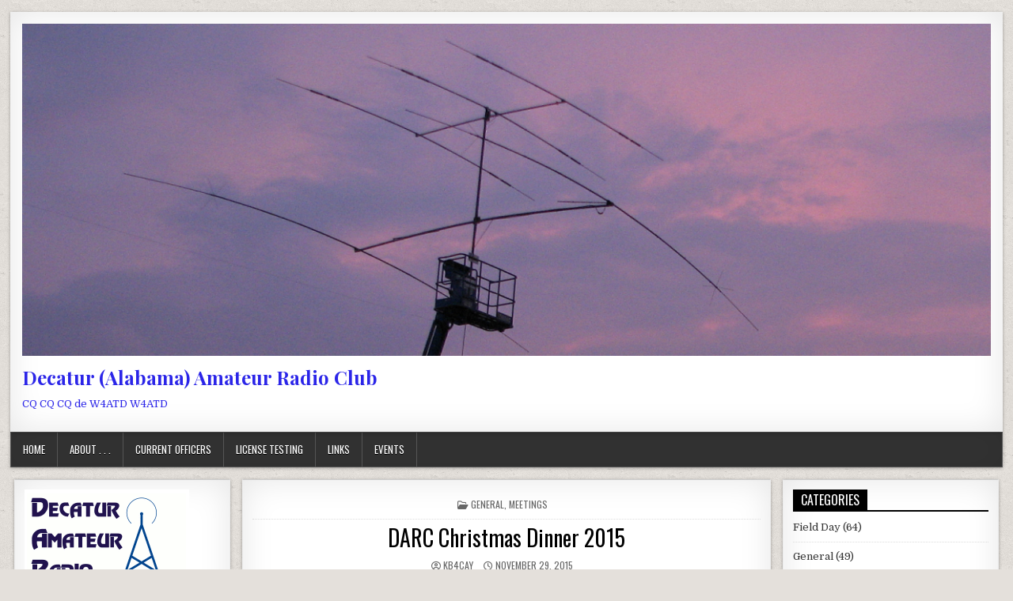

--- FILE ---
content_type: text/html; charset=UTF-8
request_url: https://w4atd.org/darc-christmas-dinner-2015
body_size: 11759
content:
<!DOCTYPE html>
<html lang="en-US">
<head>
<meta charset="UTF-8">
<meta name="viewport" content="width=device-width, initial-scale=1">
<link rel="profile" href="http://gmpg.org/xfn/11">
<link rel="pingback" href="https://w4atd.org/xmlrpc.php">
<title>DARC Christmas Dinner 2015 &#8211; Decatur (Alabama) Amateur Radio Club</title>
<meta name='robots' content='max-image-preview:large' />
<link rel='dns-prefetch' href='//fonts.googleapis.com' />
<link rel="alternate" type="application/rss+xml" title="Decatur (Alabama) Amateur Radio Club &raquo; Feed" href="https://w4atd.org/feed" />
<link rel="alternate" type="application/rss+xml" title="Decatur (Alabama) Amateur Radio Club &raquo; Comments Feed" href="https://w4atd.org/comments/feed" />
<link rel="alternate" type="text/calendar" title="Decatur (Alabama) Amateur Radio Club &raquo; iCal Feed" href="https://w4atd.org/events/?ical=1" />
<link rel="alternate" title="oEmbed (JSON)" type="application/json+oembed" href="https://w4atd.org/wp-json/oembed/1.0/embed?url=https%3A%2F%2Fw4atd.org%2Fdarc-christmas-dinner-2015" />
<link rel="alternate" title="oEmbed (XML)" type="text/xml+oembed" href="https://w4atd.org/wp-json/oembed/1.0/embed?url=https%3A%2F%2Fw4atd.org%2Fdarc-christmas-dinner-2015&#038;format=xml" />
<style id='wp-img-auto-sizes-contain-inline-css' type='text/css'>
img:is([sizes=auto i],[sizes^="auto," i]){contain-intrinsic-size:3000px 1500px}
/*# sourceURL=wp-img-auto-sizes-contain-inline-css */
</style>
<style id='wp-emoji-styles-inline-css' type='text/css'>

	img.wp-smiley, img.emoji {
		display: inline !important;
		border: none !important;
		box-shadow: none !important;
		height: 1em !important;
		width: 1em !important;
		margin: 0 0.07em !important;
		vertical-align: -0.1em !important;
		background: none !important;
		padding: 0 !important;
	}
/*# sourceURL=wp-emoji-styles-inline-css */
</style>
<link rel='stylesheet' id='wp-block-library-css' href='https://w4atd.org/wp-includes/css/dist/block-library/style.min.css?ver=6.9' type='text/css' media='all' />
<style id='global-styles-inline-css' type='text/css'>
:root{--wp--preset--aspect-ratio--square: 1;--wp--preset--aspect-ratio--4-3: 4/3;--wp--preset--aspect-ratio--3-4: 3/4;--wp--preset--aspect-ratio--3-2: 3/2;--wp--preset--aspect-ratio--2-3: 2/3;--wp--preset--aspect-ratio--16-9: 16/9;--wp--preset--aspect-ratio--9-16: 9/16;--wp--preset--color--black: #000000;--wp--preset--color--cyan-bluish-gray: #abb8c3;--wp--preset--color--white: #ffffff;--wp--preset--color--pale-pink: #f78da7;--wp--preset--color--vivid-red: #cf2e2e;--wp--preset--color--luminous-vivid-orange: #ff6900;--wp--preset--color--luminous-vivid-amber: #fcb900;--wp--preset--color--light-green-cyan: #7bdcb5;--wp--preset--color--vivid-green-cyan: #00d084;--wp--preset--color--pale-cyan-blue: #8ed1fc;--wp--preset--color--vivid-cyan-blue: #0693e3;--wp--preset--color--vivid-purple: #9b51e0;--wp--preset--gradient--vivid-cyan-blue-to-vivid-purple: linear-gradient(135deg,rgb(6,147,227) 0%,rgb(155,81,224) 100%);--wp--preset--gradient--light-green-cyan-to-vivid-green-cyan: linear-gradient(135deg,rgb(122,220,180) 0%,rgb(0,208,130) 100%);--wp--preset--gradient--luminous-vivid-amber-to-luminous-vivid-orange: linear-gradient(135deg,rgb(252,185,0) 0%,rgb(255,105,0) 100%);--wp--preset--gradient--luminous-vivid-orange-to-vivid-red: linear-gradient(135deg,rgb(255,105,0) 0%,rgb(207,46,46) 100%);--wp--preset--gradient--very-light-gray-to-cyan-bluish-gray: linear-gradient(135deg,rgb(238,238,238) 0%,rgb(169,184,195) 100%);--wp--preset--gradient--cool-to-warm-spectrum: linear-gradient(135deg,rgb(74,234,220) 0%,rgb(151,120,209) 20%,rgb(207,42,186) 40%,rgb(238,44,130) 60%,rgb(251,105,98) 80%,rgb(254,248,76) 100%);--wp--preset--gradient--blush-light-purple: linear-gradient(135deg,rgb(255,206,236) 0%,rgb(152,150,240) 100%);--wp--preset--gradient--blush-bordeaux: linear-gradient(135deg,rgb(254,205,165) 0%,rgb(254,45,45) 50%,rgb(107,0,62) 100%);--wp--preset--gradient--luminous-dusk: linear-gradient(135deg,rgb(255,203,112) 0%,rgb(199,81,192) 50%,rgb(65,88,208) 100%);--wp--preset--gradient--pale-ocean: linear-gradient(135deg,rgb(255,245,203) 0%,rgb(182,227,212) 50%,rgb(51,167,181) 100%);--wp--preset--gradient--electric-grass: linear-gradient(135deg,rgb(202,248,128) 0%,rgb(113,206,126) 100%);--wp--preset--gradient--midnight: linear-gradient(135deg,rgb(2,3,129) 0%,rgb(40,116,252) 100%);--wp--preset--font-size--small: 13px;--wp--preset--font-size--medium: 20px;--wp--preset--font-size--large: 36px;--wp--preset--font-size--x-large: 42px;--wp--preset--spacing--20: 0.44rem;--wp--preset--spacing--30: 0.67rem;--wp--preset--spacing--40: 1rem;--wp--preset--spacing--50: 1.5rem;--wp--preset--spacing--60: 2.25rem;--wp--preset--spacing--70: 3.38rem;--wp--preset--spacing--80: 5.06rem;--wp--preset--shadow--natural: 6px 6px 9px rgba(0, 0, 0, 0.2);--wp--preset--shadow--deep: 12px 12px 50px rgba(0, 0, 0, 0.4);--wp--preset--shadow--sharp: 6px 6px 0px rgba(0, 0, 0, 0.2);--wp--preset--shadow--outlined: 6px 6px 0px -3px rgb(255, 255, 255), 6px 6px rgb(0, 0, 0);--wp--preset--shadow--crisp: 6px 6px 0px rgb(0, 0, 0);}:where(.is-layout-flex){gap: 0.5em;}:where(.is-layout-grid){gap: 0.5em;}body .is-layout-flex{display: flex;}.is-layout-flex{flex-wrap: wrap;align-items: center;}.is-layout-flex > :is(*, div){margin: 0;}body .is-layout-grid{display: grid;}.is-layout-grid > :is(*, div){margin: 0;}:where(.wp-block-columns.is-layout-flex){gap: 2em;}:where(.wp-block-columns.is-layout-grid){gap: 2em;}:where(.wp-block-post-template.is-layout-flex){gap: 1.25em;}:where(.wp-block-post-template.is-layout-grid){gap: 1.25em;}.has-black-color{color: var(--wp--preset--color--black) !important;}.has-cyan-bluish-gray-color{color: var(--wp--preset--color--cyan-bluish-gray) !important;}.has-white-color{color: var(--wp--preset--color--white) !important;}.has-pale-pink-color{color: var(--wp--preset--color--pale-pink) !important;}.has-vivid-red-color{color: var(--wp--preset--color--vivid-red) !important;}.has-luminous-vivid-orange-color{color: var(--wp--preset--color--luminous-vivid-orange) !important;}.has-luminous-vivid-amber-color{color: var(--wp--preset--color--luminous-vivid-amber) !important;}.has-light-green-cyan-color{color: var(--wp--preset--color--light-green-cyan) !important;}.has-vivid-green-cyan-color{color: var(--wp--preset--color--vivid-green-cyan) !important;}.has-pale-cyan-blue-color{color: var(--wp--preset--color--pale-cyan-blue) !important;}.has-vivid-cyan-blue-color{color: var(--wp--preset--color--vivid-cyan-blue) !important;}.has-vivid-purple-color{color: var(--wp--preset--color--vivid-purple) !important;}.has-black-background-color{background-color: var(--wp--preset--color--black) !important;}.has-cyan-bluish-gray-background-color{background-color: var(--wp--preset--color--cyan-bluish-gray) !important;}.has-white-background-color{background-color: var(--wp--preset--color--white) !important;}.has-pale-pink-background-color{background-color: var(--wp--preset--color--pale-pink) !important;}.has-vivid-red-background-color{background-color: var(--wp--preset--color--vivid-red) !important;}.has-luminous-vivid-orange-background-color{background-color: var(--wp--preset--color--luminous-vivid-orange) !important;}.has-luminous-vivid-amber-background-color{background-color: var(--wp--preset--color--luminous-vivid-amber) !important;}.has-light-green-cyan-background-color{background-color: var(--wp--preset--color--light-green-cyan) !important;}.has-vivid-green-cyan-background-color{background-color: var(--wp--preset--color--vivid-green-cyan) !important;}.has-pale-cyan-blue-background-color{background-color: var(--wp--preset--color--pale-cyan-blue) !important;}.has-vivid-cyan-blue-background-color{background-color: var(--wp--preset--color--vivid-cyan-blue) !important;}.has-vivid-purple-background-color{background-color: var(--wp--preset--color--vivid-purple) !important;}.has-black-border-color{border-color: var(--wp--preset--color--black) !important;}.has-cyan-bluish-gray-border-color{border-color: var(--wp--preset--color--cyan-bluish-gray) !important;}.has-white-border-color{border-color: var(--wp--preset--color--white) !important;}.has-pale-pink-border-color{border-color: var(--wp--preset--color--pale-pink) !important;}.has-vivid-red-border-color{border-color: var(--wp--preset--color--vivid-red) !important;}.has-luminous-vivid-orange-border-color{border-color: var(--wp--preset--color--luminous-vivid-orange) !important;}.has-luminous-vivid-amber-border-color{border-color: var(--wp--preset--color--luminous-vivid-amber) !important;}.has-light-green-cyan-border-color{border-color: var(--wp--preset--color--light-green-cyan) !important;}.has-vivid-green-cyan-border-color{border-color: var(--wp--preset--color--vivid-green-cyan) !important;}.has-pale-cyan-blue-border-color{border-color: var(--wp--preset--color--pale-cyan-blue) !important;}.has-vivid-cyan-blue-border-color{border-color: var(--wp--preset--color--vivid-cyan-blue) !important;}.has-vivid-purple-border-color{border-color: var(--wp--preset--color--vivid-purple) !important;}.has-vivid-cyan-blue-to-vivid-purple-gradient-background{background: var(--wp--preset--gradient--vivid-cyan-blue-to-vivid-purple) !important;}.has-light-green-cyan-to-vivid-green-cyan-gradient-background{background: var(--wp--preset--gradient--light-green-cyan-to-vivid-green-cyan) !important;}.has-luminous-vivid-amber-to-luminous-vivid-orange-gradient-background{background: var(--wp--preset--gradient--luminous-vivid-amber-to-luminous-vivid-orange) !important;}.has-luminous-vivid-orange-to-vivid-red-gradient-background{background: var(--wp--preset--gradient--luminous-vivid-orange-to-vivid-red) !important;}.has-very-light-gray-to-cyan-bluish-gray-gradient-background{background: var(--wp--preset--gradient--very-light-gray-to-cyan-bluish-gray) !important;}.has-cool-to-warm-spectrum-gradient-background{background: var(--wp--preset--gradient--cool-to-warm-spectrum) !important;}.has-blush-light-purple-gradient-background{background: var(--wp--preset--gradient--blush-light-purple) !important;}.has-blush-bordeaux-gradient-background{background: var(--wp--preset--gradient--blush-bordeaux) !important;}.has-luminous-dusk-gradient-background{background: var(--wp--preset--gradient--luminous-dusk) !important;}.has-pale-ocean-gradient-background{background: var(--wp--preset--gradient--pale-ocean) !important;}.has-electric-grass-gradient-background{background: var(--wp--preset--gradient--electric-grass) !important;}.has-midnight-gradient-background{background: var(--wp--preset--gradient--midnight) !important;}.has-small-font-size{font-size: var(--wp--preset--font-size--small) !important;}.has-medium-font-size{font-size: var(--wp--preset--font-size--medium) !important;}.has-large-font-size{font-size: var(--wp--preset--font-size--large) !important;}.has-x-large-font-size{font-size: var(--wp--preset--font-size--x-large) !important;}
/*# sourceURL=global-styles-inline-css */
</style>

<style id='classic-theme-styles-inline-css' type='text/css'>
/*! This file is auto-generated */
.wp-block-button__link{color:#fff;background-color:#32373c;border-radius:9999px;box-shadow:none;text-decoration:none;padding:calc(.667em + 2px) calc(1.333em + 2px);font-size:1.125em}.wp-block-file__button{background:#32373c;color:#fff;text-decoration:none}
/*# sourceURL=/wp-includes/css/classic-themes.min.css */
</style>
<link rel='stylesheet' id='bsk-pdf-manager-pro-css-css' href='https://w4atd.org/wp-content/plugins/bsk-pdf-manager/css/bsk-pdf-manager-pro.css?ver=1764502921' type='text/css' media='all' />
<link rel='stylesheet' id='contact-form-7-css' href='https://w4atd.org/wp-content/plugins/contact-form-7/includes/css/styles.css?ver=6.1.4' type='text/css' media='all' />
<link rel='stylesheet' id='freshwp-maincss-css' href='https://w4atd.org/wp-content/themes/freshwp/style.css' type='text/css' media='all' />
<link rel='stylesheet' id='fontawesome-css' href='https://w4atd.org/wp-content/themes/freshwp/assets/css/all.min.css' type='text/css' media='all' />
<link rel='stylesheet' id='freshwp-webfont-css' href='//fonts.googleapis.com/css?family=Playfair+Display:400,400i,700,700i|Domine:400,700|Oswald:400,700|Poppins:400,700&#038;display=swap' type='text/css' media='all' />
<link rel='stylesheet' id='um_modal-css' href='https://w4atd.org/wp-content/plugins/ultimate-member/assets/css/um-modal.min.css?ver=2.11.1' type='text/css' media='all' />
<link rel='stylesheet' id='um_ui-css' href='https://w4atd.org/wp-content/plugins/ultimate-member/assets/libs/jquery-ui/jquery-ui.min.css?ver=1.13.2' type='text/css' media='all' />
<link rel='stylesheet' id='um_tipsy-css' href='https://w4atd.org/wp-content/plugins/ultimate-member/assets/libs/tipsy/tipsy.min.css?ver=1.0.0a' type='text/css' media='all' />
<link rel='stylesheet' id='um_raty-css' href='https://w4atd.org/wp-content/plugins/ultimate-member/assets/libs/raty/um-raty.min.css?ver=2.6.0' type='text/css' media='all' />
<link rel='stylesheet' id='select2-css' href='https://w4atd.org/wp-content/plugins/ultimate-member/assets/libs/select2/select2.min.css?ver=4.0.13' type='text/css' media='all' />
<link rel='stylesheet' id='um_fileupload-css' href='https://w4atd.org/wp-content/plugins/ultimate-member/assets/css/um-fileupload.min.css?ver=2.11.1' type='text/css' media='all' />
<link rel='stylesheet' id='um_confirm-css' href='https://w4atd.org/wp-content/plugins/ultimate-member/assets/libs/um-confirm/um-confirm.min.css?ver=1.0' type='text/css' media='all' />
<link rel='stylesheet' id='um_datetime-css' href='https://w4atd.org/wp-content/plugins/ultimate-member/assets/libs/pickadate/default.min.css?ver=3.6.2' type='text/css' media='all' />
<link rel='stylesheet' id='um_datetime_date-css' href='https://w4atd.org/wp-content/plugins/ultimate-member/assets/libs/pickadate/default.date.min.css?ver=3.6.2' type='text/css' media='all' />
<link rel='stylesheet' id='um_datetime_time-css' href='https://w4atd.org/wp-content/plugins/ultimate-member/assets/libs/pickadate/default.time.min.css?ver=3.6.2' type='text/css' media='all' />
<link rel='stylesheet' id='um_fonticons_ii-css' href='https://w4atd.org/wp-content/plugins/ultimate-member/assets/libs/legacy/fonticons/fonticons-ii.min.css?ver=2.11.1' type='text/css' media='all' />
<link rel='stylesheet' id='um_fonticons_fa-css' href='https://w4atd.org/wp-content/plugins/ultimate-member/assets/libs/legacy/fonticons/fonticons-fa.min.css?ver=2.11.1' type='text/css' media='all' />
<link rel='stylesheet' id='um_fontawesome-css' href='https://w4atd.org/wp-content/plugins/ultimate-member/assets/css/um-fontawesome.min.css?ver=6.5.2' type='text/css' media='all' />
<link rel='stylesheet' id='um_common-css' href='https://w4atd.org/wp-content/plugins/ultimate-member/assets/css/common.min.css?ver=2.11.1' type='text/css' media='all' />
<link rel='stylesheet' id='um_responsive-css' href='https://w4atd.org/wp-content/plugins/ultimate-member/assets/css/um-responsive.min.css?ver=2.11.1' type='text/css' media='all' />
<link rel='stylesheet' id='um_styles-css' href='https://w4atd.org/wp-content/plugins/ultimate-member/assets/css/um-styles.min.css?ver=2.11.1' type='text/css' media='all' />
<link rel='stylesheet' id='um_crop-css' href='https://w4atd.org/wp-content/plugins/ultimate-member/assets/libs/cropper/cropper.min.css?ver=1.6.1' type='text/css' media='all' />
<link rel='stylesheet' id='um_profile-css' href='https://w4atd.org/wp-content/plugins/ultimate-member/assets/css/um-profile.min.css?ver=2.11.1' type='text/css' media='all' />
<link rel='stylesheet' id='um_account-css' href='https://w4atd.org/wp-content/plugins/ultimate-member/assets/css/um-account.min.css?ver=2.11.1' type='text/css' media='all' />
<link rel='stylesheet' id='um_misc-css' href='https://w4atd.org/wp-content/plugins/ultimate-member/assets/css/um-misc.min.css?ver=2.11.1' type='text/css' media='all' />
<link rel='stylesheet' id='um_default_css-css' href='https://w4atd.org/wp-content/plugins/ultimate-member/assets/css/um-old-default.min.css?ver=2.11.1' type='text/css' media='all' />
<script type="text/javascript" src="https://w4atd.org/wp-content/plugins/1and1-wordpress-assistant/js/cookies.js?ver=6.9" id="1and1-wp-cookies-js"></script>
<script type="text/javascript" src="https://w4atd.org/wp-includes/js/jquery/jquery.min.js?ver=3.7.1" id="jquery-core-js"></script>
<script type="text/javascript" src="https://w4atd.org/wp-includes/js/jquery/jquery-migrate.min.js?ver=3.4.1" id="jquery-migrate-js"></script>
<script type="text/javascript" id="bsk-pdf-manager-pro-js-extra">
/* <![CDATA[ */
var bsk_pdf_pro = {"ajaxurl":"https://w4atd.org/wp-admin/admin-ajax.php"};
//# sourceURL=bsk-pdf-manager-pro-js-extra
/* ]]> */
</script>
<script type="text/javascript" src="https://w4atd.org/wp-content/plugins/bsk-pdf-manager/js/bsk_pdf_manager_pro.js?ver=1764502921" id="bsk-pdf-manager-pro-js"></script>
<script type="text/javascript" src="https://w4atd.org/wp-content/plugins/ultimate-member/assets/js/um-gdpr.min.js?ver=2.11.1" id="um-gdpr-js"></script>
<link rel="https://api.w.org/" href="https://w4atd.org/wp-json/" /><link rel="alternate" title="JSON" type="application/json" href="https://w4atd.org/wp-json/wp/v2/posts/356" /><link rel="EditURI" type="application/rsd+xml" title="RSD" href="https://w4atd.org/xmlrpc.php?rsd" />
<meta name="generator" content="WordPress 6.9" />
<link rel="canonical" href="https://w4atd.org/darc-christmas-dinner-2015" />
<link rel='shortlink' href='https://w4atd.org/?p=356' />
<meta name="tec-api-version" content="v1"><meta name="tec-api-origin" content="https://w4atd.org"><link rel="alternate" href="https://w4atd.org/wp-json/tribe/events/v1/" />    <style type="text/css">
        </style>
        <style type="text/css">
            .freshwp-site-title, .freshwp-site-title a, .freshwp-site-description {color: #2b25e8;}
        </style>
    <style type="text/css" id="custom-background-css">
body.custom-background { background-image: url("https://w4atd.org/wp-content/themes/freshwp/assets/images/background.png"); background-position: left top; background-size: auto; background-repeat: repeat; background-attachment: fixed; }
</style>
	<link rel="icon" href="https://w4atd.org/wp-content/uploads/2019/01/cropped-favicon-256x256-32x32.png" sizes="32x32" />
<link rel="icon" href="https://w4atd.org/wp-content/uploads/2019/01/cropped-favicon-256x256-192x192.png" sizes="192x192" />
<link rel="apple-touch-icon" href="https://w4atd.org/wp-content/uploads/2019/01/cropped-favicon-256x256-180x180.png" />
<meta name="msapplication-TileImage" content="https://w4atd.org/wp-content/uploads/2019/01/cropped-favicon-256x256-270x270.png" />

</head>

<body class="wp-singular post-template-default single single-post postid-356 single-format-standard custom-background wp-theme-freshwp tribe-no-js" id="freshwp-site-body" itemscope="itemscope" itemtype="http://schema.org/WebPage">
<a class="skip-link screen-reader-text" href="#freshwp-main-wrapper">Skip to content</a>

<div class='freshwp-wrapper'>


<div class='freshwp-header-outer-container'>
<div class='freshwp-container'>
<div class="freshwp-header-container" id="freshwp-header" itemscope="itemscope" itemtype="http://schema.org/WPHeader" role="banner">
<div class="freshwp-clearfix" id="freshwp-head-content">

<div class="freshwp-header-image freshwp-clearfix">
<a href="https://w4atd.org/" rel="home" class="freshwp-header-img-link">
    <img src="https://w4atd.org/wp-content/uploads/2019/01/cropped-FD-Antennas-2009-4.png" width="1270" height="436" alt="" class="freshwp-header-img"/>
</a>
</div>

<div class="freshwp-header-inside freshwp-clearfix">
<div id="freshwp-logo">
    <div class="site-branding">
      <h1 class="freshwp-site-title"><a href="https://w4atd.org/" rel="home">Decatur (Alabama) Amateur Radio Club</a></h1>
      <p class="freshwp-site-description">CQ CQ CQ de W4ATD W4ATD</p>
    </div>
</div><!--/#freshwp-logo -->

<div id="freshwp-header-banner">
</div><!--/#freshwp-header-banner -->
</div>

</div><!--/#freshwp-head-content -->
</div><!--/#freshwp-header -->
</div>
</div>


<div class="freshwp-container freshwp-primary-menu-container freshwp-clearfix">
<div class="freshwp-primary-menu-container-inside freshwp-clearfix">
<nav class="freshwp-nav-primary" id="freshwp-primary-navigation" itemscope="itemscope" itemtype="http://schema.org/SiteNavigationElement" role="navigation" aria-label="Primary Menu">
<button class="freshwp-primary-responsive-menu-icon" aria-controls="freshwp-menu-primary-navigation" aria-expanded="false">Menu</button>
<ul id="freshwp-menu-primary-navigation" class="freshwp-primary-nav-menu freshwp-menu-primary freshwp-clearfix"><li id="menu-item-708" class="menu-item menu-item-type-custom menu-item-object-custom menu-item-home menu-item-708"><a href="http://w4atd.org/">Home</a></li>
<li id="menu-item-709" class="menu-item menu-item-type-post_type menu-item-object-page menu-item-709"><a href="https://w4atd.org/about">About . . .</a></li>
<li id="menu-item-710" class="menu-item menu-item-type-post_type menu-item-object-page menu-item-710"><a href="https://w4atd.org/current-officers">Current Officers</a></li>
<li id="menu-item-871" class="menu-item menu-item-type-post_type menu-item-object-page menu-item-871"><a href="https://w4atd.org/license-testing">License Testing</a></li>
<li id="menu-item-711" class="menu-item menu-item-type-post_type menu-item-object-page menu-item-711"><a href="https://w4atd.org/links">Links</a></li>
<li id="menu-item-713" class="menu-item menu-item-type-post_type_archive menu-item-object-tribe_events menu-item-713"><a href="https://w4atd.org/events/">Events</a></li>
</ul></nav>
</div>
</div>


<div class='freshwp-content-outer-container'>
<div class='freshwp-container'>
<div id='freshwp-content-wrapper'>

<div id='freshwp-content-inner-wrapper'>

<div class='freshwp-main-wrapper' id='freshwp-main-wrapper' itemscope='itemscope' itemtype='http://schema.org/Blog' role='main'>
<div class='theiaStickySidebar'>
<div class='freshwp-main-wrapper-inside freshwp-clearfix'>


<div class="freshwp-featured-posts-area freshwp-clearfix">
</div>

<div class="freshwp-posts-wrapper" id="freshwp-posts-wrapper">


    

<article id="post-356" class="freshwp-post-singular freshwp-box post-356 post type-post status-publish format-standard hentry category-general-items-of-interest category-meetings wpcat-5-id wpcat-4-id">

    
    <header class="entry-header">
        <div class="freshwp-entry-meta-single freshwp-entry-meta-single-top"><span class="freshwp-entry-meta-single-cats"><i class="far fa-folder-open" aria-hidden="true"></i>&nbsp;<span class="freshwp-sr-only">Posted in </span><a href="https://w4atd.org/category/general-items-of-interest" rel="category tag">General</a>, <a href="https://w4atd.org/category/meetings" rel="category tag">Meetings</a></span></div>
        <h1 class="post-title entry-title"><a href="https://w4atd.org/darc-christmas-dinner-2015" rel="bookmark">DARC Christmas Dinner 2015</a></h1>
                <div class="freshwp-entry-meta-single">
    <span class="freshwp-entry-meta-single-author"><i class="far fa-user-circle" aria-hidden="true"></i>&nbsp;<span class="author vcard" itemscope="itemscope" itemtype="http://schema.org/Person" itemprop="author"><a class="url fn n" href="https://w4atd.org/author/kb4cay"><span class="freshwp-sr-only">Author: </span>KB4CAY</a></span></span>    <span class="freshwp-entry-meta-single-date"><i class="far fa-clock" aria-hidden="true"></i>&nbsp;<span class="freshwp-sr-only">Published Date: </span>November 29, 2015</span>            </div>
        </header><!-- .entry-header -->

    
    <div class="entry-content freshwp-clearfix">
            <p>Greetings, all!  The Decatur Amateur Radio Club invites you to its annual Christmas Dinner.  It will be held at Libby&#8217;s Catfish and Diner on Highway 67 in Priceville.  We will meet at 6:00 on Tuesday, December 1st, and enjoy good food and friendship in the last club meeting of the year.<br />
<a href="http://w4atd.org/wp-content/uploads/2015/11/christmas-lol-09.jpg"><img decoding="async" class="alignright wp-image-358" src="http://w4atd.org/wp-content/uploads/2015/11/christmas-lol-09-300x251.jpg" alt="christmas lol - 09" width="220" height="184" srcset="https://w4atd.org/wp-content/uploads/2015/11/christmas-lol-09-300x251.jpg 300w, https://w4atd.org/wp-content/uploads/2015/11/christmas-lol-09.jpg 500w" sizes="(max-width: 220px) 100vw, 220px" /></a><br />
If you&#8217;re available and want to join us, please come and participate!  Bring your family along as well!  The food is tremendous, and the talk around the table will be a lot of fun.</p>
<p>Hope to see you on Tuesday, December 1st!</p>
    </div><!-- .entry-content -->

    
    <footer class="entry-footer">
        <div class="freshwp-share-buttons freshwp-clearfix"><span class="freshwp-share-text">Share: </span><a class="freshwp-share-buttons-twitter" href="https://twitter.com/intent/tweet?text=DARC%20Christmas%20Dinner%202015&#038;url=https%3A%2F%2Fw4atd.org%2Fdarc-christmas-dinner-2015" target="_blank" rel="nofollow" title="Tweet This!"><i class="fab fa-twitter" aria-hidden="true"></i>Twitter</a><a class="freshwp-share-buttons-facebook" href="https://www.facebook.com/sharer.php?u=https%3A%2F%2Fw4atd.org%2Fdarc-christmas-dinner-2015" target="_blank" rel="nofollow" title="Share this on Facebook"><i class="fab fa-facebook-f" aria-hidden="true"></i>Facebook</a><a class="freshwp-share-buttons-linkedin" href="https://www.linkedin.com/shareArticle?mini=true&#038;title=DARC%20Christmas%20Dinner%202015&#038;url=https%3A%2F%2Fw4atd.org%2Fdarc-christmas-dinner-2015" target="_blank" rel="nofollow" title="Share this on Linkedin"><i class="fab fa-linkedin-in" aria-hidden="true"></i>Linkedin</a></div>            </footer><!-- .entry-footer -->

    
            <div class="freshwp-author-bio">
            <div class="freshwp-author-bio-top">
            <div class="freshwp-author-bio-gravatar">
                <img src="https://w4atd.org/wp-content/plugins/ultimate-member/assets/img/default_avatar.jpg" class="gravatar avatar avatar-80 um-avatar um-avatar-default" width="80" height="80" alt="Richard Matthews" data-default="https://w4atd.org/wp-content/plugins/ultimate-member/assets/img/default_avatar.jpg" loading="lazy" />
            </div>
            <div class="freshwp-author-bio-text">
                <h4>Author: <span>KB4CAY</span></h4>Ham since 1981. Secretary of Decatur Amateur Radio Club since 2001. I like digital modes and listening to local repeaters.
            </div>
            </div>
            </div>
        
</article>


    
	<nav class="navigation post-navigation" aria-label="Posts">
		<h2 class="screen-reader-text">Post navigation</h2>
		<div class="nav-links"><div class="nav-previous"><a href="https://w4atd.org/election-of-officers-for-2016" rel="prev">Election of Officers for 2016 &rarr;</a></div><div class="nav-next"><a href="https://w4atd.org/ariss-contact-in-decatur" rel="next">&larr; ARISS Contact in Decatur</a></div></div>
	</nav>
    
<div class="clear"></div>

</div><!--/#freshwp-posts-wrapper -->

<div class='freshwp-featured-posts-area freshwp-clearfix'>
</div>


</div>
</div>
</div>


<div class='freshwp-sidebar-one-wrapper' id='freshwp-sidebar-one-wrapper' itemscope='itemscope' itemtype='http://schema.org/WPSideBar' role='complementary'>
<div class='theiaStickySidebar'>
<div class='freshwp-sidebar-one-wrapper-inside freshwp-clearfix'>
<div class='freshwp-sidebar-content' id='freshwp-left-sidebar'>
<div id="media_image-6" class="freshwp-side-widget widget freshwp-box widget_media_image"><img width="208" height="200" src="https://w4atd.org/wp-content/uploads/2019/01/DARC_Animated_Logo.gif" class="image wp-image-11  attachment-full size-full" alt="" style="max-width: 100%; height: auto;" decoding="async" loading="lazy" /></div><div id="pages-3" class="freshwp-side-widget widget freshwp-box widget_pages"><h2 class="freshwp-widget-title"><span>Pages</span></h2><nav aria-label="Pages">
			<ul>
				<li class="page_item page-item-24"><a href="https://w4atd.org/about">About . . .</a></li>
<li class="page_item page-item-32"><a href="https://w4atd.org/current-officers">Current Officers</a></li>
<li class="page_item page-item-866"><a href="https://w4atd.org/license-testing">License Testing</a></li>
<li class="page_item page-item-533"><a href="https://w4atd.org/links">Links</a></li>
			</ul>

			</nav></div></div>
</div>
</div>
</div>

<div class='freshwp-sidebar-two-wrapper' id='freshwp-sidebar-two-wrapper' itemscope='itemscope' itemtype='http://schema.org/WPSideBar' role='complementary'>
<div class='theiaStickySidebar'>
<div class='freshwp-sidebar-two-wrapper-inside freshwp-clearfix'>
<div class='freshwp-sidebar-content' id='freshwp-right-sidebar'>
<div id="categories-6" class="freshwp-side-widget widget freshwp-box widget_categories"><h2 class="freshwp-widget-title"><span>Categories</span></h2><nav aria-label="Categories">
			<ul>
					<li class="cat-item cat-item-3"><a href="https://w4atd.org/category/field-day">Field Day</a> (64)
</li>
	<li class="cat-item cat-item-5"><a href="https://w4atd.org/category/general-items-of-interest">General</a> (49)
</li>
	<li class="cat-item cat-item-4"><a href="https://w4atd.org/category/meetings">Meetings</a> (117)
</li>
	<li class="cat-item cat-item-6"><a href="https://w4atd.org/category/testing">Testing</a> (1)
</li>
			</ul>

			</nav></div><div id="calendar-5" class="freshwp-side-widget widget freshwp-box widget_calendar"><h2 class="freshwp-widget-title"><span>Posts</span></h2><div id="calendar_wrap" class="calendar_wrap"><table id="wp-calendar" class="wp-calendar-table">
	<caption>January 2026</caption>
	<thead>
	<tr>
		<th scope="col" aria-label="Sunday">S</th>
		<th scope="col" aria-label="Monday">M</th>
		<th scope="col" aria-label="Tuesday">T</th>
		<th scope="col" aria-label="Wednesday">W</th>
		<th scope="col" aria-label="Thursday">T</th>
		<th scope="col" aria-label="Friday">F</th>
		<th scope="col" aria-label="Saturday">S</th>
	</tr>
	</thead>
	<tbody>
	<tr>
		<td colspan="4" class="pad">&nbsp;</td><td>1</td><td>2</td><td>3</td>
	</tr>
	<tr>
		<td><a href="https://w4atd.org/2026/01/04" aria-label="Posts published on January 4, 2026">4</a></td><td>5</td><td>6</td><td>7</td><td>8</td><td>9</td><td>10</td>
	</tr>
	<tr>
		<td>11</td><td>12</td><td>13</td><td>14</td><td>15</td><td>16</td><td>17</td>
	</tr>
	<tr>
		<td><a href="https://w4atd.org/2026/01/18" aria-label="Posts published on January 18, 2026">18</a></td><td id="today">19</td><td>20</td><td>21</td><td>22</td><td>23</td><td>24</td>
	</tr>
	<tr>
		<td>25</td><td>26</td><td>27</td><td>28</td><td>29</td><td>30</td><td>31</td>
	</tr>
	</tbody>
	</table><nav aria-label="Previous and next months" class="wp-calendar-nav">
		<span class="wp-calendar-nav-prev"><a href="https://w4atd.org/2025/12">&laquo; Dec</a></span>
		<span class="pad">&nbsp;</span>
		<span class="wp-calendar-nav-next">&nbsp;</span>
	</nav></div></div><div id="meta-6" class="freshwp-side-widget widget freshwp-box widget_meta"><h2 class="freshwp-widget-title"><span>Meta</span></h2><nav aria-label="Meta">
		<ul>
						<li><a href="https://w4atd.org/wp-login.php">Log in</a></li>
			<li><a href="https://w4atd.org/feed">Entries feed</a></li>
			<li><a href="https://w4atd.org/comments/feed">Comments feed</a></li>

			<li><a href="https://wordpress.org/">WordPress.org</a></li>
		</ul>

		</nav></div></div>
</div>
</div>
</div>
</div>

</div>
</div>
</div>


<div class='freshwp-social-icons-outer-container'>
<div class='freshwp-container freshwp-clearfix'>
<div class="freshwp-social-icons freshwp-clearfix">
<div class="freshwp-social-icons-inner freshwp-clearfix">
                    <a href="https://www.facebook.com/w4atd/" target="_blank" rel="nofollow" class="freshwp-social-icon-facebook" aria-label="Facebook Button"><i class="fab fa-facebook-f" aria-hidden="true" title="Facebook"></i></a>                                                                                                                                                                                                                                                                               <a href="mailto:secretary@darc-w4atd.org" class="freshwp-social-icon-email" aria-label="Email Us Button"><i class="far fa-envelope" aria-hidden="true" title="Email Us"></i></a>    </div>
</div>
</div>
</div>




<div class='freshwp-copyrights-outer-container'>
<div class='freshwp-container'>
<div id='freshwp-copyrights-container'>
<div id='freshwp-copyrights'>
  Copyright &copy; 2026 Decatur (Alabama) Amateur Radio Club</div>
<div id="freshwp-credits"><a href="https://themesdna.com/">Design by ThemesDNA.com</a></div>
</div>
</div>
</div>

</div><!-- .freshwp-wrapper -->

<button class="freshwp-scroll-top" title="Scroll to Top"><span class="fa fa-arrow-up" aria-hidden="true"></span><span class="freshwp-sr-only">Scroll to Top</span></button>


<div id="um_upload_single" style="display:none;"></div>

<div id="um_view_photo" style="display:none;">
	<a href="javascript:void(0);" data-action="um_remove_modal" class="um-modal-close" aria-label="Close view photo modal">
		<i class="um-faicon-times"></i>
	</a>

	<div class="um-modal-body photo">
		<div class="um-modal-photo"></div>
	</div>
</div>
<script type="speculationrules">
{"prefetch":[{"source":"document","where":{"and":[{"href_matches":"/*"},{"not":{"href_matches":["/wp-*.php","/wp-admin/*","/wp-content/uploads/*","/wp-content/*","/wp-content/plugins/*","/wp-content/themes/freshwp/*","/*\\?(.+)"]}},{"not":{"selector_matches":"a[rel~=\"nofollow\"]"}},{"not":{"selector_matches":".no-prefetch, .no-prefetch a"}}]},"eagerness":"conservative"}]}
</script>
		<script>
		( function ( body ) {
			'use strict';
			body.className = body.className.replace( /\btribe-no-js\b/, 'tribe-js' );
		} )( document.body );
		</script>
		<script> /* <![CDATA[ */var tribe_l10n_datatables = {"aria":{"sort_ascending":": activate to sort column ascending","sort_descending":": activate to sort column descending"},"length_menu":"Show _MENU_ entries","empty_table":"No data available in table","info":"Showing _START_ to _END_ of _TOTAL_ entries","info_empty":"Showing 0 to 0 of 0 entries","info_filtered":"(filtered from _MAX_ total entries)","zero_records":"No matching records found","search":"Search:","all_selected_text":"All items on this page were selected. ","select_all_link":"Select all pages","clear_selection":"Clear Selection.","pagination":{"all":"All","next":"Next","previous":"Previous"},"select":{"rows":{"0":"","_":": Selected %d rows","1":": Selected 1 row"}},"datepicker":{"dayNames":["Sunday","Monday","Tuesday","Wednesday","Thursday","Friday","Saturday"],"dayNamesShort":["Sun","Mon","Tue","Wed","Thu","Fri","Sat"],"dayNamesMin":["S","M","T","W","T","F","S"],"monthNames":["January","February","March","April","May","June","July","August","September","October","November","December"],"monthNamesShort":["January","February","March","April","May","June","July","August","September","October","November","December"],"monthNamesMin":["Jan","Feb","Mar","Apr","May","Jun","Jul","Aug","Sep","Oct","Nov","Dec"],"nextText":"Next","prevText":"Prev","currentText":"Today","closeText":"Done","today":"Today","clear":"Clear"}};/* ]]> */ </script><script type="text/javascript" src="https://w4atd.org/wp-content/plugins/the-events-calendar/common/build/js/user-agent.js?ver=da75d0bdea6dde3898df" id="tec-user-agent-js"></script>
<script type="text/javascript" src="https://w4atd.org/wp-includes/js/dist/hooks.min.js?ver=dd5603f07f9220ed27f1" id="wp-hooks-js"></script>
<script type="text/javascript" src="https://w4atd.org/wp-includes/js/dist/i18n.min.js?ver=c26c3dc7bed366793375" id="wp-i18n-js"></script>
<script type="text/javascript" id="wp-i18n-js-after">
/* <![CDATA[ */
wp.i18n.setLocaleData( { 'text direction\u0004ltr': [ 'ltr' ] } );
//# sourceURL=wp-i18n-js-after
/* ]]> */
</script>
<script type="text/javascript" src="https://w4atd.org/wp-content/plugins/contact-form-7/includes/swv/js/index.js?ver=6.1.4" id="swv-js"></script>
<script type="text/javascript" id="contact-form-7-js-before">
/* <![CDATA[ */
var wpcf7 = {
    "api": {
        "root": "https:\/\/w4atd.org\/wp-json\/",
        "namespace": "contact-form-7\/v1"
    }
};
//# sourceURL=contact-form-7-js-before
/* ]]> */
</script>
<script type="text/javascript" src="https://w4atd.org/wp-content/plugins/contact-form-7/includes/js/index.js?ver=6.1.4" id="contact-form-7-js"></script>
<script type="text/javascript" src="https://w4atd.org/wp-content/themes/freshwp/assets/js/jquery.fitvids.min.js" id="fitvids-js"></script>
<script type="text/javascript" src="https://w4atd.org/wp-content/themes/freshwp/assets/js/ResizeSensor.min.js" id="ResizeSensor-js"></script>
<script type="text/javascript" src="https://w4atd.org/wp-content/themes/freshwp/assets/js/theia-sticky-sidebar.min.js" id="theia-sticky-sidebar-js"></script>
<script type="text/javascript" src="https://w4atd.org/wp-content/themes/freshwp/assets/js/navigation.js" id="freshwp-navigation-js"></script>
<script type="text/javascript" src="https://w4atd.org/wp-content/themes/freshwp/assets/js/skip-link-focus-fix.js" id="freshwp-skip-link-focus-fix-js"></script>
<script type="text/javascript" id="freshwp-customjs-js-extra">
/* <![CDATA[ */
var freshwp_ajax_object = {"ajaxurl":"https://w4atd.org/wp-admin/admin-ajax.php","sticky_menu":"1","sticky_sidebar":"1"};
//# sourceURL=freshwp-customjs-js-extra
/* ]]> */
</script>
<script type="text/javascript" src="https://w4atd.org/wp-content/themes/freshwp/assets/js/custom.js" id="freshwp-customjs-js"></script>
<script src='https://w4atd.org/wp-content/plugins/the-events-calendar/common/build/js/underscore-before.js'></script>
<script type="text/javascript" src="https://w4atd.org/wp-includes/js/underscore.min.js?ver=1.13.7" id="underscore-js"></script>
<script src='https://w4atd.org/wp-content/plugins/the-events-calendar/common/build/js/underscore-after.js'></script>
<script type="text/javascript" id="wp-util-js-extra">
/* <![CDATA[ */
var _wpUtilSettings = {"ajax":{"url":"/wp-admin/admin-ajax.php"}};
//# sourceURL=wp-util-js-extra
/* ]]> */
</script>
<script type="text/javascript" src="https://w4atd.org/wp-includes/js/wp-util.min.js?ver=6.9" id="wp-util-js"></script>
<script type="text/javascript" src="https://w4atd.org/wp-content/plugins/ultimate-member/assets/libs/tipsy/tipsy.min.js?ver=1.0.0a" id="um_tipsy-js"></script>
<script type="text/javascript" src="https://w4atd.org/wp-content/plugins/ultimate-member/assets/libs/um-confirm/um-confirm.min.js?ver=1.0" id="um_confirm-js"></script>
<script type="text/javascript" src="https://w4atd.org/wp-content/plugins/ultimate-member/assets/libs/pickadate/picker.min.js?ver=3.6.2" id="um_datetime-js"></script>
<script type="text/javascript" src="https://w4atd.org/wp-content/plugins/ultimate-member/assets/libs/pickadate/picker.date.min.js?ver=3.6.2" id="um_datetime_date-js"></script>
<script type="text/javascript" src="https://w4atd.org/wp-content/plugins/ultimate-member/assets/libs/pickadate/picker.time.min.js?ver=3.6.2" id="um_datetime_time-js"></script>
<script type="text/javascript" id="um_common-js-extra">
/* <![CDATA[ */
var um_common_variables = {"locale":"en_US"};
var um_common_variables = {"locale":"en_US"};
//# sourceURL=um_common-js-extra
/* ]]> */
</script>
<script type="text/javascript" src="https://w4atd.org/wp-content/plugins/ultimate-member/assets/js/common.min.js?ver=2.11.1" id="um_common-js"></script>
<script type="text/javascript" src="https://w4atd.org/wp-content/plugins/ultimate-member/assets/libs/cropper/cropper.min.js?ver=1.6.1" id="um_crop-js"></script>
<script type="text/javascript" id="um_frontend_common-js-extra">
/* <![CDATA[ */
var um_frontend_common_variables = [];
//# sourceURL=um_frontend_common-js-extra
/* ]]> */
</script>
<script type="text/javascript" src="https://w4atd.org/wp-content/plugins/ultimate-member/assets/js/common-frontend.min.js?ver=2.11.1" id="um_frontend_common-js"></script>
<script type="text/javascript" src="https://w4atd.org/wp-content/plugins/ultimate-member/assets/js/um-modal.min.js?ver=2.11.1" id="um_modal-js"></script>
<script type="text/javascript" src="https://w4atd.org/wp-content/plugins/ultimate-member/assets/libs/jquery-form/jquery-form.min.js?ver=2.11.1" id="um_jquery_form-js"></script>
<script type="text/javascript" src="https://w4atd.org/wp-content/plugins/ultimate-member/assets/libs/fileupload/fileupload.js?ver=2.11.1" id="um_fileupload-js"></script>
<script type="text/javascript" src="https://w4atd.org/wp-content/plugins/ultimate-member/assets/js/um-functions.min.js?ver=2.11.1" id="um_functions-js"></script>
<script type="text/javascript" src="https://w4atd.org/wp-content/plugins/ultimate-member/assets/js/um-responsive.min.js?ver=2.11.1" id="um_responsive-js"></script>
<script type="text/javascript" src="https://w4atd.org/wp-content/plugins/ultimate-member/assets/js/um-conditional.min.js?ver=2.11.1" id="um_conditional-js"></script>
<script type="text/javascript" src="https://w4atd.org/wp-content/plugins/ultimate-member/assets/libs/select2/select2.full.min.js?ver=4.0.13" id="select2-js"></script>
<script type="text/javascript" src="https://w4atd.org/wp-content/plugins/ultimate-member/assets/libs/select2/i18n/en.js?ver=4.0.13" id="um_select2_locale-js"></script>
<script type="text/javascript" src="https://w4atd.org/wp-content/plugins/ultimate-member/assets/libs/raty/um-raty.min.js?ver=2.6.0" id="um_raty-js"></script>
<script type="text/javascript" id="um_scripts-js-extra">
/* <![CDATA[ */
var um_scripts = {"max_upload_size":"67108864","nonce":"5ca00761e0"};
//# sourceURL=um_scripts-js-extra
/* ]]> */
</script>
<script type="text/javascript" src="https://w4atd.org/wp-content/plugins/ultimate-member/assets/js/um-scripts.min.js?ver=2.11.1" id="um_scripts-js"></script>
<script type="text/javascript" src="https://w4atd.org/wp-content/plugins/ultimate-member/assets/js/um-profile.min.js?ver=2.11.1" id="um_profile-js"></script>
<script type="text/javascript" src="https://w4atd.org/wp-content/plugins/ultimate-member/assets/js/um-account.min.js?ver=2.11.1" id="um_account-js"></script>
<script id="wp-emoji-settings" type="application/json">
{"baseUrl":"https://s.w.org/images/core/emoji/17.0.2/72x72/","ext":".png","svgUrl":"https://s.w.org/images/core/emoji/17.0.2/svg/","svgExt":".svg","source":{"concatemoji":"https://w4atd.org/wp-includes/js/wp-emoji-release.min.js?ver=6.9"}}
</script>
<script type="module">
/* <![CDATA[ */
/*! This file is auto-generated */
const a=JSON.parse(document.getElementById("wp-emoji-settings").textContent),o=(window._wpemojiSettings=a,"wpEmojiSettingsSupports"),s=["flag","emoji"];function i(e){try{var t={supportTests:e,timestamp:(new Date).valueOf()};sessionStorage.setItem(o,JSON.stringify(t))}catch(e){}}function c(e,t,n){e.clearRect(0,0,e.canvas.width,e.canvas.height),e.fillText(t,0,0);t=new Uint32Array(e.getImageData(0,0,e.canvas.width,e.canvas.height).data);e.clearRect(0,0,e.canvas.width,e.canvas.height),e.fillText(n,0,0);const a=new Uint32Array(e.getImageData(0,0,e.canvas.width,e.canvas.height).data);return t.every((e,t)=>e===a[t])}function p(e,t){e.clearRect(0,0,e.canvas.width,e.canvas.height),e.fillText(t,0,0);var n=e.getImageData(16,16,1,1);for(let e=0;e<n.data.length;e++)if(0!==n.data[e])return!1;return!0}function u(e,t,n,a){switch(t){case"flag":return n(e,"\ud83c\udff3\ufe0f\u200d\u26a7\ufe0f","\ud83c\udff3\ufe0f\u200b\u26a7\ufe0f")?!1:!n(e,"\ud83c\udde8\ud83c\uddf6","\ud83c\udde8\u200b\ud83c\uddf6")&&!n(e,"\ud83c\udff4\udb40\udc67\udb40\udc62\udb40\udc65\udb40\udc6e\udb40\udc67\udb40\udc7f","\ud83c\udff4\u200b\udb40\udc67\u200b\udb40\udc62\u200b\udb40\udc65\u200b\udb40\udc6e\u200b\udb40\udc67\u200b\udb40\udc7f");case"emoji":return!a(e,"\ud83e\u1fac8")}return!1}function f(e,t,n,a){let r;const o=(r="undefined"!=typeof WorkerGlobalScope&&self instanceof WorkerGlobalScope?new OffscreenCanvas(300,150):document.createElement("canvas")).getContext("2d",{willReadFrequently:!0}),s=(o.textBaseline="top",o.font="600 32px Arial",{});return e.forEach(e=>{s[e]=t(o,e,n,a)}),s}function r(e){var t=document.createElement("script");t.src=e,t.defer=!0,document.head.appendChild(t)}a.supports={everything:!0,everythingExceptFlag:!0},new Promise(t=>{let n=function(){try{var e=JSON.parse(sessionStorage.getItem(o));if("object"==typeof e&&"number"==typeof e.timestamp&&(new Date).valueOf()<e.timestamp+604800&&"object"==typeof e.supportTests)return e.supportTests}catch(e){}return null}();if(!n){if("undefined"!=typeof Worker&&"undefined"!=typeof OffscreenCanvas&&"undefined"!=typeof URL&&URL.createObjectURL&&"undefined"!=typeof Blob)try{var e="postMessage("+f.toString()+"("+[JSON.stringify(s),u.toString(),c.toString(),p.toString()].join(",")+"));",a=new Blob([e],{type:"text/javascript"});const r=new Worker(URL.createObjectURL(a),{name:"wpTestEmojiSupports"});return void(r.onmessage=e=>{i(n=e.data),r.terminate(),t(n)})}catch(e){}i(n=f(s,u,c,p))}t(n)}).then(e=>{for(const n in e)a.supports[n]=e[n],a.supports.everything=a.supports.everything&&a.supports[n],"flag"!==n&&(a.supports.everythingExceptFlag=a.supports.everythingExceptFlag&&a.supports[n]);var t;a.supports.everythingExceptFlag=a.supports.everythingExceptFlag&&!a.supports.flag,a.supports.everything||((t=a.source||{}).concatemoji?r(t.concatemoji):t.wpemoji&&t.twemoji&&(r(t.twemoji),r(t.wpemoji)))});
//# sourceURL=https://w4atd.org/wp-includes/js/wp-emoji-loader.min.js
/* ]]> */
</script>
</body>
</html>